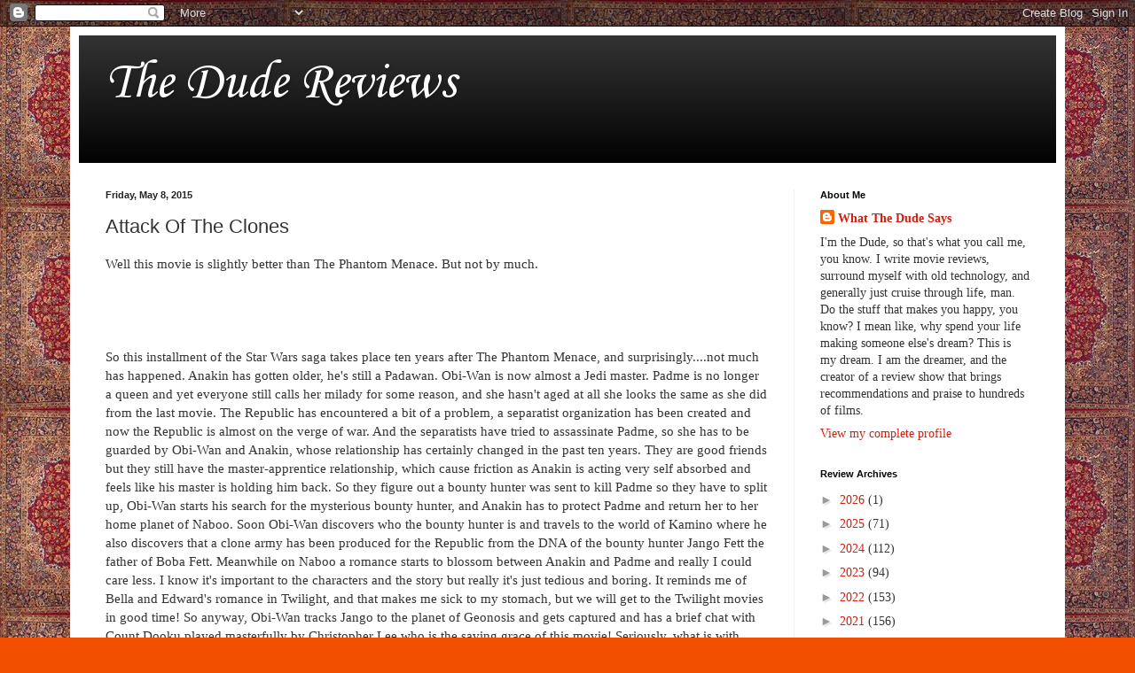

--- FILE ---
content_type: text/html; charset=utf-8
request_url: https://www.google.com/recaptcha/api2/aframe
body_size: 264
content:
<!DOCTYPE HTML><html><head><meta http-equiv="content-type" content="text/html; charset=UTF-8"></head><body><script nonce="iG-23vwge2TJNYOZtbLMzw">/** Anti-fraud and anti-abuse applications only. See google.com/recaptcha */ try{var clients={'sodar':'https://pagead2.googlesyndication.com/pagead/sodar?'};window.addEventListener("message",function(a){try{if(a.source===window.parent){var b=JSON.parse(a.data);var c=clients[b['id']];if(c){var d=document.createElement('img');d.src=c+b['params']+'&rc='+(localStorage.getItem("rc::a")?sessionStorage.getItem("rc::b"):"");window.document.body.appendChild(d);sessionStorage.setItem("rc::e",parseInt(sessionStorage.getItem("rc::e")||0)+1);localStorage.setItem("rc::h",'1769004221765');}}}catch(b){}});window.parent.postMessage("_grecaptcha_ready", "*");}catch(b){}</script></body></html>